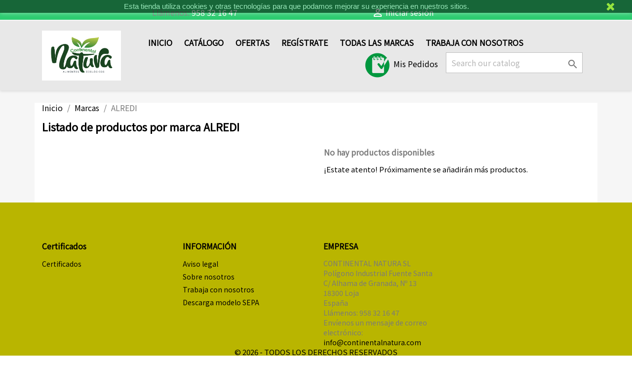

--- FILE ---
content_type: text/html; charset=utf-8
request_url: https://continentalnatura.com/68_alredi
body_size: 58936
content:
<!doctype html>
<html lang="es-ES">

  <head>
    
      
  <meta charset="utf-8">


  <meta http-equiv="x-ua-compatible" content="ie=edge">



  <title>ALREDI</title>
  
    
  
  <meta name="description" content="">
  <meta name="keywords" content="">
      
      
  
  
    <script type="application/ld+json">
  {
    "@context": "https://schema.org",
    "@type": "Organization",
    "name" : "CONTINENTAL NATURA SL",
    "url" : "https://continentalnatura.com/",
          "logo": {
        "@type": "ImageObject",
        "url":"https://continentalnatura.com/img/logo-1658865075.jpg"
      }
      }
</script>

<script type="application/ld+json">
  {
    "@context": "https://schema.org",
    "@type": "WebPage",
    "isPartOf": {
      "@type": "WebSite",
      "url":  "https://continentalnatura.com/",
      "name": "CONTINENTAL NATURA SL"
    },
    "name": "ALREDI",
    "url":  "https://continentalnatura.com/68_alredi"
  }
</script>


  <script type="application/ld+json">
    {
      "@context": "https://schema.org",
      "@type": "BreadcrumbList",
      "itemListElement": [
                  {
            "@type": "ListItem",
            "position": 1,
            "name": "Inicio",
            "item": "https://continentalnatura.com/"
          },                  {
            "@type": "ListItem",
            "position": 2,
            "name": "Marcas",
            "item": "https://continentalnatura.com/marcas"
          },                  {
            "@type": "ListItem",
            "position": 3,
            "name": "ALREDI",
            "item": "https://continentalnatura.com/68_alredi"
          }              ]
    }
  </script>
  
  
  
  <script type="application/ld+json">
  {
    "@context": "https://schema.org",
    "@type": "ItemList",
    "itemListElement": [
        ]
  }
</script>

  
  
    
  

  
    <meta property="og:title" content="ALREDI" />
    <meta property="og:description" content="" />
    <meta property="og:url" content="https://continentalnatura.com/68_alredi" />
    <meta property="og:site_name" content="CONTINENTAL NATURA SL" />
    <meta property="og:type" content="website" />    



  <meta name="viewport" content="width=device-width, initial-scale=1">



  <link rel="icon" type="image/vnd.microsoft.icon" href="https://continentalnatura.com/img/favicon.ico?1659350448">
  <link rel="shortcut icon" type="image/x-icon" href="https://continentalnatura.com/img/favicon.ico?1659350448">



    <link rel="stylesheet" href="https://continentalnatura.com/themes/classic/assets/cache/theme-4dc00a92.css" type="text/css" media="all">




  

  <script type="text/javascript">
        var prestashop = {"cart":{"products":[],"totals":{"total":{"type":"total","label":"Total","amount":0,"value":"0,00\u00a0\u20ac"},"total_including_tax":{"type":"total","label":"Total (impuestos incl.)","amount":0,"value":"0,00\u00a0\u20ac"},"total_excluding_tax":{"type":"total","label":"Total (impuestos excl.)","amount":0,"value":"0,00\u00a0\u20ac"}},"subtotals":{"products":{"type":"products","label":"Subtotal","amount":0,"value":"0,00\u00a0\u20ac"},"discounts":null,"shipping":{"type":"shipping","label":"Transporte","amount":0,"value":""},"tax":{"type":"tax","label":"Impuestos incluidos","amount":0,"value":"0,00\u00a0\u20ac"}},"products_count":0,"summary_string":"0 art\u00edculos","vouchers":{"allowed":1,"added":[]},"discounts":[],"minimalPurchase":0,"minimalPurchaseRequired":""},"currency":{"id":1,"name":"Euro","iso_code":"EUR","iso_code_num":"978","sign":"\u20ac"},"customer":{"lastname":null,"firstname":null,"email":null,"birthday":null,"newsletter":null,"newsletter_date_add":null,"optin":null,"website":null,"company":null,"siret":null,"ape":null,"is_logged":false,"gender":{"type":null,"name":null},"addresses":[]},"language":{"name":"Espa\u00f1ol (Spanish)","iso_code":"es","locale":"es-ES","language_code":"es","is_rtl":"0","date_format_lite":"d\/m\/Y","date_format_full":"d\/m\/Y H:i:s","id":1},"page":{"title":"","canonical":null,"meta":{"title":"ALREDI","description":"","keywords":"","robots":"index"},"page_name":"manufacturer","body_classes":{"lang-es":true,"lang-rtl":false,"country-ES":true,"currency-EUR":true,"layout-full-width":true,"page-manufacturer":true,"tax-display-disabled":true},"admin_notifications":[]},"shop":{"name":"CONTINENTAL NATURA SL","logo":"https:\/\/continentalnatura.com\/img\/logo-1658865075.jpg","stores_icon":"https:\/\/continentalnatura.com\/img\/logo_stores.png","favicon":"https:\/\/continentalnatura.com\/img\/favicon.ico"},"urls":{"base_url":"https:\/\/continentalnatura.com\/","current_url":"https:\/\/continentalnatura.com\/68_alredi","shop_domain_url":"https:\/\/continentalnatura.com","img_ps_url":"https:\/\/continentalnatura.com\/img\/","img_cat_url":"https:\/\/continentalnatura.com\/img\/c\/","img_lang_url":"https:\/\/continentalnatura.com\/img\/l\/","img_prod_url":"https:\/\/continentalnatura.com\/img\/p\/","img_manu_url":"https:\/\/continentalnatura.com\/img\/m\/","img_sup_url":"https:\/\/continentalnatura.com\/img\/su\/","img_ship_url":"https:\/\/continentalnatura.com\/img\/s\/","img_store_url":"https:\/\/continentalnatura.com\/img\/st\/","img_col_url":"https:\/\/continentalnatura.com\/img\/co\/","img_url":"https:\/\/continentalnatura.com\/themes\/classic\/assets\/img\/","css_url":"https:\/\/continentalnatura.com\/themes\/classic\/assets\/css\/","js_url":"https:\/\/continentalnatura.com\/themes\/classic\/assets\/js\/","pic_url":"https:\/\/continentalnatura.com\/upload\/","pages":{"address":"https:\/\/continentalnatura.com\/direccion","addresses":"https:\/\/continentalnatura.com\/direcciones","authentication":"https:\/\/continentalnatura.com\/iniciar-sesion","cart":"https:\/\/continentalnatura.com\/carrito","category":"https:\/\/continentalnatura.com\/index.php?controller=category","cms":"https:\/\/continentalnatura.com\/index.php?controller=cms","contact":"https:\/\/continentalnatura.com\/contactenos","discount":"https:\/\/continentalnatura.com\/descuento","guest_tracking":"https:\/\/continentalnatura.com\/seguimiento-pedido-invitado","history":"https:\/\/continentalnatura.com\/historial-compra","identity":"https:\/\/continentalnatura.com\/datos-personales","index":"https:\/\/continentalnatura.com\/","my_account":"https:\/\/continentalnatura.com\/mi-cuenta","order_confirmation":"https:\/\/continentalnatura.com\/confirmacion-pedido","order_detail":"https:\/\/continentalnatura.com\/index.php?controller=order-detail","order_follow":"https:\/\/continentalnatura.com\/seguimiento-pedido","order":"https:\/\/continentalnatura.com\/pedido","order_return":"https:\/\/continentalnatura.com\/index.php?controller=order-return","order_slip":"https:\/\/continentalnatura.com\/facturas-abono","pagenotfound":"https:\/\/continentalnatura.com\/pagina-no-encontrada","password":"https:\/\/continentalnatura.com\/recuperar-contrase\u00f1a","pdf_invoice":"https:\/\/continentalnatura.com\/index.php?controller=pdf-invoice","pdf_order_return":"https:\/\/continentalnatura.com\/index.php?controller=pdf-order-return","pdf_order_slip":"https:\/\/continentalnatura.com\/index.php?controller=pdf-order-slip","prices_drop":"https:\/\/continentalnatura.com\/productos-rebajados","product":"https:\/\/continentalnatura.com\/index.php?controller=product","search":"https:\/\/continentalnatura.com\/busqueda","sitemap":"https:\/\/continentalnatura.com\/mapa del sitio","stores":"https:\/\/continentalnatura.com\/tiendas","supplier":"https:\/\/continentalnatura.com\/proveedor","register":"https:\/\/continentalnatura.com\/iniciar-sesion?create_account=1","order_login":"https:\/\/continentalnatura.com\/pedido?login=1"},"alternative_langs":[],"theme_assets":"\/themes\/classic\/assets\/","actions":{"logout":"https:\/\/continentalnatura.com\/?mylogout="},"no_picture_image":{"bySize":{"small_default":{"url":"https:\/\/continentalnatura.com\/img\/p\/es-default-small_default.jpg","width":98,"height":98},"cart_default":{"url":"https:\/\/continentalnatura.com\/img\/p\/es-default-cart_default.jpg","width":125,"height":125},"home_default":{"url":"https:\/\/continentalnatura.com\/img\/p\/es-default-home_default.jpg","width":250,"height":250},"medium_default":{"url":"https:\/\/continentalnatura.com\/img\/p\/es-default-medium_default.jpg","width":452,"height":452},"large_default":{"url":"https:\/\/continentalnatura.com\/img\/p\/es-default-large_default.jpg","width":800,"height":800}},"small":{"url":"https:\/\/continentalnatura.com\/img\/p\/es-default-small_default.jpg","width":98,"height":98},"medium":{"url":"https:\/\/continentalnatura.com\/img\/p\/es-default-home_default.jpg","width":250,"height":250},"large":{"url":"https:\/\/continentalnatura.com\/img\/p\/es-default-large_default.jpg","width":800,"height":800},"legend":""}},"configuration":{"display_taxes_label":false,"display_prices_tax_incl":true,"is_catalog":true,"show_prices":false,"opt_in":{"partner":false},"quantity_discount":{"type":"price","label":"Precio unitario"},"voucher_enabled":1,"return_enabled":0},"field_required":[],"breadcrumb":{"links":[{"title":"Inicio","url":"https:\/\/continentalnatura.com\/"},{"title":"Marcas","url":"https:\/\/continentalnatura.com\/marcas"},{"title":"ALREDI","url":"https:\/\/continentalnatura.com\/68_alredi"}],"count":3},"link":{"protocol_link":"https:\/\/","protocol_content":"https:\/\/"},"time":1769024085,"static_token":"4df6cf8d9c585cb91e4b7884f09b0e1d","token":"46e358df63f5ae1024617c4f65b34c7e","debug":false};
      </script>



   <!--<script src="//ajax.googleapis.com/ajax/libs/jquery/1.6/jquery.min.js"></script>-->




    
  </head>

  <body id="manufacturer" class="lang-es country-es currency-eur layout-full-width page-manufacturer tax-display-disabled">

    
      
    

    <main>
      
              

      <header id="header">
        
          
  <div class="header-banner">
    
  </div>



  <nav class="header-nav">
    <div class="container">
      <div class="row">
        <div class="hidden-sm-down">
          <div class="col-md-5 col-xs-12">
            <div id="_desktop_contact_link">
  <div id="contact-link">
                Llámenos: <span>958 32 16 47</span>
      </div>
</div>
<div class="col-md-6 links">
  <div class="row">
    </div>
</div>

          </div>
          <div class="col-md-7 right-nav">
              <div id="_desktop_user_info">
  <div class="user-info">
          <a
        href="https://continentalnatura.com/mi-cuenta"
        title="Acceda a su cuenta de cliente"
        rel="nofollow"
      >
        <i class="material-icons">&#xE7FF;</i>
        <span class="hidden-sm-down">Iniciar sesión</span>
      </a>
      </div>
</div>
<div class="col-md-6 links">
  <div class="row">
    </div>
</div>

          </div>
        </div>
        <div class="hidden-md-up text-sm-center mobile">
          <div class="float-xs-left" id="menu-icon">
            <i class="material-icons d-inline">&#xE5D2;</i>
          </div>
          <div class="float-xs-right" id="_mobile_cart"></div>
          <div class="float-xs-right" id="_mobile_user_info"></div>
          <div class="top-logo" id="_mobile_logo"></div>
          <div class="clearfix"></div>
        </div>
      </div>
    </div>
  </nav>



  <div class="header-top">
    <div class="container">
       <div class="row">
        <div class="col-md-2 hidden-sm-down" id="_desktop_logo">
                                    
  <a href="https://continentalnatura.com/">
    <img
      class="logo img-fluid"
      src="https://continentalnatura.com/img/logo-1658865075.jpg"
      alt="CONTINENTAL NATURA SL"
      width="2485"
      height="1567">
  </a>

                              </div>
        <div class="header-top-right col-md-10 col-sm-12 position-static">
          

<div class="menu js-top-menu position-static hidden-sm-down" id="_desktop_top_menu">
    
          <ul class="top-menu" id="top-menu" data-depth="0">
                    <li class="link" id="lnk-inicio">
                          <a
                class="dropdown-item"
                href="http://continentalnatura.com/index.php" data-depth="0"
                              >
                                INICIO
              </a>
                          </li>
                    <li class="link" id="lnk-catalogo">
                          <a
                class="dropdown-item"
                href="http://continentalnatura.com/index.php?id_category=21&amp;controller=category&amp;id_lang=1" data-depth="0"
                              >
                                CATÁLOGO
              </a>
                          </li>
                    <li class="link" id="lnk-ofertas">
                          <a
                class="dropdown-item"
                href="http://continentalnatura.com/index.php?controller=prices-drop" data-depth="0"
                              >
                                OFERTAS
              </a>
                          </li>
                    <li class="link" id="lnk-registrate">
                          <a
                class="dropdown-item"
                href="http://continentalnatura.com/index.php?controller=authentication&amp;create_account=1" data-depth="0"
                              >
                                REGÍSTRATE
              </a>
                          </li>
                    <li class="manufacturers" id="manufacturers">
                          <a
                class="dropdown-item"
                href="https://continentalnatura.com/marcas" data-depth="0"
                              >
                                                                      <span class="float-xs-right hidden-md-up">
                    <span data-target="#top_sub_menu_24836" data-toggle="collapse" class="navbar-toggler collapse-icons">
                      <i class="material-icons add">&#xE313;</i>
                      <i class="material-icons remove">&#xE316;</i>
                    </span>
                  </span>
                                Todas las marcas
              </a>
                            <div  class="popover sub-menu js-sub-menu collapse" id="top_sub_menu_24836">
                
          <ul class="top-menu"  data-depth="1">
                    <li class="manufacturer" id="manufacturer-39">
                          <a
                class="dropdown-item dropdown-submenu"
                href="https://continentalnatura.com/39_abedulce" data-depth="1"
                              >
                                ABEDULCE
              </a>
                          </li>
                    <li class="manufacturer" id="manufacturer-54">
                          <a
                class="dropdown-item dropdown-submenu"
                href="https://continentalnatura.com/54_agrucaper" data-depth="1"
                              >
                                AGRUCAPER
              </a>
                          </li>
                    <li class="manufacturer current " id="manufacturer-68">
                          <a
                class="dropdown-item dropdown-submenu"
                href="https://continentalnatura.com/68_alredi" data-depth="1"
                              >
                                ALREDI
              </a>
                          </li>
                    <li class="manufacturer" id="manufacturer-1">
                          <a
                class="dropdown-item dropdown-submenu"
                href="https://continentalnatura.com/1_altava" data-depth="1"
                              >
                                ALTAVA
              </a>
                          </li>
                    <li class="manufacturer" id="manufacturer-30">
                          <a
                class="dropdown-item dropdown-submenu"
                href="https://continentalnatura.com/30_alternativa" data-depth="1"
                              >
                                ALTERNATIVA
              </a>
                          </li>
                    <li class="manufacturer" id="manufacturer-70">
                          <a
                class="dropdown-item dropdown-submenu"
                href="https://continentalnatura.com/70_amaizin" data-depth="1"
                              >
                                AMAIZIN
              </a>
                          </li>
                    <li class="manufacturer" id="manufacturer-103">
                          <a
                class="dropdown-item dropdown-submenu"
                href="https://continentalnatura.com/103_anaconda" data-depth="1"
                              >
                                ANACONDA
              </a>
                          </li>
                    <li class="manufacturer" id="manufacturer-66">
                          <a
                class="dropdown-item dropdown-submenu"
                href="https://continentalnatura.com/66_andunatura" data-depth="1"
                              >
                                ANDUNATURA
              </a>
                          </li>
                    <li class="manufacturer" id="manufacturer-90">
                          <a
                class="dropdown-item dropdown-submenu"
                href="https://continentalnatura.com/90_aneto" data-depth="1"
                              >
                                ANETO
              </a>
                          </li>
                    <li class="manufacturer" id="manufacturer-63">
                          <a
                class="dropdown-item dropdown-submenu"
                href="https://continentalnatura.com/63_antonio-martins" data-depth="1"
                              >
                                ANTONIO MARTINS
              </a>
                          </li>
                    <li class="manufacturer" id="manufacturer-91">
                          <a
                class="dropdown-item dropdown-submenu"
                href="https://continentalnatura.com/91_artemis" data-depth="1"
                              >
                                ARTEMIS
              </a>
                          </li>
                    <li class="manufacturer" id="manufacturer-65">
                          <a
                class="dropdown-item dropdown-submenu"
                href="https://continentalnatura.com/65_barnhouse" data-depth="1"
                              >
                                BARNHOUSE
              </a>
                          </li>
                    <li class="manufacturer" id="manufacturer-79">
                          <a
                class="dropdown-item dropdown-submenu"
                href="https://continentalnatura.com/79_berringa" data-depth="1"
                              >
                                BERRINGA
              </a>
                          </li>
                    <li class="manufacturer" id="manufacturer-104">
                          <a
                class="dropdown-item dropdown-submenu"
                href="https://continentalnatura.com/104_bio-miel" data-depth="1"
                              >
                                BIO MIEL
              </a>
                          </li>
                    <li class="manufacturer" id="manufacturer-86">
                          <a
                class="dropdown-item dropdown-submenu"
                href="https://continentalnatura.com/86_bio-organica-italia" data-depth="1"
                              >
                                BIO ORGANICA ITALIA
              </a>
                          </li>
                    <li class="manufacturer" id="manufacturer-17">
                          <a
                class="dropdown-item dropdown-submenu"
                href="https://continentalnatura.com/17_biocoop" data-depth="1"
                              >
                                BIOCOOP
              </a>
                          </li>
                    <li class="manufacturer" id="manufacturer-26">
                          <a
                class="dropdown-item dropdown-submenu"
                href="https://continentalnatura.com/26_biodeta" data-depth="1"
                              >
                                BIODETA
              </a>
                          </li>
                    <li class="manufacturer" id="manufacturer-10">
                          <a
                class="dropdown-item dropdown-submenu"
                href="https://continentalnatura.com/10_bionsan" data-depth="1"
                              >
                                BIONSAN
              </a>
                          </li>
                    <li class="manufacturer" id="manufacturer-41">
                          <a
                class="dropdown-item dropdown-submenu"
                href="https://continentalnatura.com/41_bioreal" data-depth="1"
                              >
                                BIOREAL
              </a>
                          </li>
                    <li class="manufacturer" id="manufacturer-47">
                          <a
                class="dropdown-item dropdown-submenu"
                href="https://continentalnatura.com/47_bioserum-laboratorios" data-depth="1"
                              >
                                BIOSERUM LABORATORIOS
              </a>
                          </li>
                    <li class="manufacturer" id="manufacturer-42">
                          <a
                class="dropdown-item dropdown-submenu"
                href="https://continentalnatura.com/42_bioster" data-depth="1"
                              >
                                BIOSTER
              </a>
                          </li>
                    <li class="manufacturer" id="manufacturer-57">
                          <a
                class="dropdown-item dropdown-submenu"
                href="https://continentalnatura.com/57_bioterra" data-depth="1"
                              >
                                BIOTERRA
              </a>
                          </li>
                    <li class="manufacturer" id="manufacturer-95">
                          <a
                class="dropdown-item dropdown-submenu"
                href="https://continentalnatura.com/95_biovitagral" data-depth="1"
                              >
                                BIOVITAGRAL
              </a>
                          </li>
                    <li class="manufacturer" id="manufacturer-85">
                          <a
                class="dropdown-item dropdown-submenu"
                href="https://continentalnatura.com/85_cany-tree" data-depth="1"
                              >
                                CANY TREE
              </a>
                          </li>
                    <li class="manufacturer" id="manufacturer-33">
                          <a
                class="dropdown-item dropdown-submenu"
                href="https://continentalnatura.com/33_carlota-organic" data-depth="1"
                              >
                                CARLOTA ORGANIC
              </a>
                          </li>
                    <li class="manufacturer" id="manufacturer-23">
                          <a
                class="dropdown-item dropdown-submenu"
                href="https://continentalnatura.com/23_cerveza-plankstetten" data-depth="1"
                              >
                                CERVEZA PLANKSTETTEN
              </a>
                          </li>
                    <li class="manufacturer" id="manufacturer-22">
                          <a
                class="dropdown-item dropdown-submenu"
                href="https://continentalnatura.com/22_cerveza-riedenburger" data-depth="1"
                              >
                                CERVEZA RIEDENBURGER
              </a>
                          </li>
                    <li class="manufacturer" id="manufacturer-97">
                          <a
                class="dropdown-item dropdown-submenu"
                href="https://continentalnatura.com/97_continental-natura" data-depth="1"
                              >
                                CONTINENTAL NATURA
              </a>
                          </li>
                    <li class="manufacturer" id="manufacturer-59">
                          <a
                class="dropdown-item dropdown-submenu"
                href="https://continentalnatura.com/59_cooperativa-virgen-de-la-esperanza-nature-sl" data-depth="1"
                              >
                                COOPERATIVA VIRGEN DE LA ESPERANZA NATURE SL
              </a>
                          </li>
                    <li class="manufacturer" id="manufacturer-61">
                          <a
                class="dropdown-item dropdown-submenu"
                href="https://continentalnatura.com/61_danival-bio" data-depth="1"
                              >
                                DANIVAL BIO
              </a>
                          </li>
                    <li class="manufacturer" id="manufacturer-2">
                          <a
                class="dropdown-item dropdown-submenu"
                href="https://continentalnatura.com/2_delizum" data-depth="1"
                              >
                                DELIZUM
              </a>
                          </li>
                    <li class="manufacturer" id="manufacturer-29">
                          <a
                class="dropdown-item dropdown-submenu"
                href="https://continentalnatura.com/29_dream-foods" data-depth="1"
                              >
                                DREAM FOODS
              </a>
                          </li>
                    <li class="manufacturer" id="manufacturer-3">
                          <a
                class="dropdown-item dropdown-submenu"
                href="https://continentalnatura.com/3_eco-basics" data-depth="1"
                              >
                                ECO BASICS
              </a>
                          </li>
                    <li class="manufacturer" id="manufacturer-71">
                          <a
                class="dropdown-item dropdown-submenu"
                href="https://continentalnatura.com/71_ecoandes" data-depth="1"
                              >
                                ECOANDES
              </a>
                          </li>
                    <li class="manufacturer" id="manufacturer-50">
                          <a
                class="dropdown-item dropdown-submenu"
                href="https://continentalnatura.com/50_ecodoo" data-depth="1"
                              >
                                ECODOO
              </a>
                          </li>
                    <li class="manufacturer" id="manufacturer-48">
                          <a
                class="dropdown-item dropdown-submenu"
                href="https://continentalnatura.com/48_ecolife" data-depth="1"
                              >
                                ECOLIFE
              </a>
                          </li>
                    <li class="manufacturer" id="manufacturer-89">
                          <a
                class="dropdown-item dropdown-submenu"
                href="https://continentalnatura.com/89_ecomil" data-depth="1"
                              >
                                ECOMIL
              </a>
                          </li>
                    <li class="manufacturer" id="manufacturer-46">
                          <a
                class="dropdown-item dropdown-submenu"
                href="https://continentalnatura.com/46_ecotech" data-depth="1"
                              >
                                ECOTECH
              </a>
                          </li>
                    <li class="manufacturer" id="manufacturer-45">
                          <a
                class="dropdown-item dropdown-submenu"
                href="https://continentalnatura.com/45_ecover" data-depth="1"
                              >
                                ECOVER
              </a>
                          </li>
                    <li class="manufacturer" id="manufacturer-5">
                          <a
                class="dropdown-item dropdown-submenu"
                href="https://continentalnatura.com/5_el-antiguo-almacen" data-depth="1"
                              >
                                EL ANTIGUO ALMACEN
              </a>
                          </li>
                    <li class="manufacturer" id="manufacturer-34">
                          <a
                class="dropdown-item dropdown-submenu"
                href="https://continentalnatura.com/34_emperatriz" data-depth="1"
                              >
                                EMPERATRIZ
              </a>
                          </li>
                    <li class="manufacturer" id="manufacturer-76">
                          <a
                class="dropdown-item dropdown-submenu"
                href="https://continentalnatura.com/76_enso" data-depth="1"
                              >
                                ENSO
              </a>
                          </li>
                    <li class="manufacturer" id="manufacturer-28">
                          <a
                class="dropdown-item dropdown-submenu"
                href="https://continentalnatura.com/28_equimercado" data-depth="1"
                              >
                                EQUIMERCADO
              </a>
                          </li>
                    <li class="manufacturer" id="manufacturer-51">
                          <a
                class="dropdown-item dropdown-submenu"
                href="https://continentalnatura.com/51_ethiquable" data-depth="1"
                              >
                                ETHIQUABLE
              </a>
                          </li>
                    <li class="manufacturer" id="manufacturer-93">
                          <a
                class="dropdown-item dropdown-submenu"
                href="https://continentalnatura.com/93_germinal-bio" data-depth="1"
                              >
                                GERMINAL BIO
              </a>
                          </li>
                    <li class="manufacturer" id="manufacturer-58">
                          <a
                class="dropdown-item dropdown-submenu"
                href="https://continentalnatura.com/58_ghf" data-depth="1"
                              >
                                GHF
              </a>
                          </li>
                    <li class="manufacturer" id="manufacturer-108">
                          <a
                class="dropdown-item dropdown-submenu"
                href="https://continentalnatura.com/108_grano-vita" data-depth="1"
                              >
                                GRANO VITA
              </a>
                          </li>
                    <li class="manufacturer" id="manufacturer-102">
                          <a
                class="dropdown-item dropdown-submenu"
                href="https://continentalnatura.com/102_herbes-del-moli" data-depth="1"
                              >
                                HERBES DEL MOLI
              </a>
                          </li>
                    <li class="manufacturer" id="manufacturer-87">
                          <a
                class="dropdown-item dropdown-submenu"
                href="https://continentalnatura.com/87_hipp" data-depth="1"
                              >
                                HIPP
              </a>
                          </li>
                    <li class="manufacturer" id="manufacturer-82">
                          <a
                class="dropdown-item dropdown-submenu"
                href="https://continentalnatura.com/82_hollinger" data-depth="1"
                              >
                                HOLLINGER
              </a>
                          </li>
                    <li class="manufacturer" id="manufacturer-8">
                          <a
                class="dropdown-item dropdown-submenu"
                href="https://continentalnatura.com/8_ideas" data-depth="1"
                              >
                                IDEAS
              </a>
                          </li>
                    <li class="manufacturer" id="manufacturer-43">
                          <a
                class="dropdown-item dropdown-submenu"
                href="https://continentalnatura.com/43_iris" data-depth="1"
                              >
                                IRIS
              </a>
                          </li>
                    <li class="manufacturer" id="manufacturer-60">
                          <a
                class="dropdown-item dropdown-submenu"
                href="https://continentalnatura.com/60_ketterer-pan-aleman" data-depth="1"
                              >
                                KETTERER PAN ALEMAN
              </a>
                          </li>
                    <li class="manufacturer" id="manufacturer-9">
                          <a
                class="dropdown-item dropdown-submenu"
                href="https://continentalnatura.com/9_king-garlic" data-depth="1"
                              >
                                KING GARLIC
              </a>
                          </li>
                    <li class="manufacturer" id="manufacturer-67">
                          <a
                class="dropdown-item dropdown-submenu"
                href="https://continentalnatura.com/67_komvida" data-depth="1"
                              >
                                KOMVIDA
              </a>
                          </li>
                    <li class="manufacturer" id="manufacturer-92">
                          <a
                class="dropdown-item dropdown-submenu"
                href="https://continentalnatura.com/92_la-bio-idea" data-depth="1"
                              >
                                LA BIO IDEA
              </a>
                          </li>
                    <li class="manufacturer" id="manufacturer-37">
                          <a
                class="dropdown-item dropdown-submenu"
                href="https://continentalnatura.com/37_la-finestra" data-depth="1"
                              >
                                LA FINESTRA
              </a>
                          </li>
                    <li class="manufacturer" id="manufacturer-55">
                          <a
                class="dropdown-item dropdown-submenu"
                href="https://continentalnatura.com/55_la-saponeria-artigiana" data-depth="1"
                              >
                                LA SAPONERIA ARTIGIANA
              </a>
                          </li>
                    <li class="manufacturer" id="manufacturer-83">
                          <a
                class="dropdown-item dropdown-submenu"
                href="https://continentalnatura.com/83_le-pain-des-fleur" data-depth="1"
                              >
                                LE PAIN DES FLEUR
              </a>
                          </li>
                    <li class="manufacturer" id="manufacturer-18">
                          <a
                class="dropdown-item dropdown-submenu"
                href="https://continentalnatura.com/18_lima" data-depth="1"
                              >
                                LIMA
              </a>
                          </li>
                    <li class="manufacturer" id="manufacturer-64">
                          <a
                class="dropdown-item dropdown-submenu"
                href="https://continentalnatura.com/64_ma-vie-sans" data-depth="1"
                              >
                                MA VIE SANS
              </a>
                          </li>
                    <li class="manufacturer" id="manufacturer-74">
                          <a
                class="dropdown-item dropdown-submenu"
                href="https://continentalnatura.com/74_machandel" data-depth="1"
                              >
                                MACHANDEL
              </a>
                          </li>
                    <li class="manufacturer" id="manufacturer-12">
                          <a
                class="dropdown-item dropdown-submenu"
                href="https://continentalnatura.com/12_michel-merlet" data-depth="1"
                              >
                                MICHEL MERLET
              </a>
                          </li>
                    <li class="manufacturer" id="manufacturer-62">
                          <a
                class="dropdown-item dropdown-submenu"
                href="https://continentalnatura.com/62_monki" data-depth="1"
                              >
                                MONKI
              </a>
                          </li>
                    <li class="manufacturer" id="manufacturer-49">
                          <a
                class="dropdown-item dropdown-submenu"
                href="https://continentalnatura.com/49_muscarobe" data-depth="1"
                              >
                                MUSCAROBE
              </a>
                          </li>
                    <li class="manufacturer" id="manufacturer-84">
                          <a
                class="dropdown-item dropdown-submenu"
                href="https://continentalnatura.com/84_natnove" data-depth="1"
                              >
                                NAT&amp;NOVE
              </a>
                          </li>
                    <li class="manufacturer" id="manufacturer-100">
                          <a
                class="dropdown-item dropdown-submenu"
                href="https://continentalnatura.com/100_natruly" data-depth="1"
                              >
                                NATRULY
              </a>
                          </li>
                    <li class="manufacturer" id="manufacturer-107">
                          <a
                class="dropdown-item dropdown-submenu"
                href="https://continentalnatura.com/107_natur-compagne" data-depth="1"
                              >
                                NATUR COMPAGNE
              </a>
                          </li>
                    <li class="manufacturer" id="manufacturer-77">
                          <a
                class="dropdown-item dropdown-submenu"
                href="https://continentalnatura.com/77_ntra-sra-del-carmen" data-depth="1"
                              >
                                NTRA. SRA .DEL CARMEN
              </a>
                          </li>
                    <li class="manufacturer" id="manufacturer-21">
                          <a
                class="dropdown-item dropdown-submenu"
                href="https://continentalnatura.com/21_oatly-the-origina" data-depth="1"
                              >
                                OATLY THE ORIGINA
              </a>
                          </li>
                    <li class="manufacturer" id="manufacturer-105">
                          <a
                class="dropdown-item dropdown-submenu"
                href="https://continentalnatura.com/105_pasta-sana" data-depth="1"
                              >
                                PASTA SANA
              </a>
                          </li>
                    <li class="manufacturer" id="manufacturer-6">
                          <a
                class="dropdown-item dropdown-submenu"
                href="https://continentalnatura.com/6_phyto-actif" data-depth="1"
                              >
                                PHYTO-ACTIF
              </a>
                          </li>
                    <li class="manufacturer" id="manufacturer-69">
                          <a
                class="dropdown-item dropdown-submenu"
                href="https://continentalnatura.com/69_primavena" data-depth="1"
                              >
                                PRIMAVENA
              </a>
                          </li>
                    <li class="manufacturer" id="manufacturer-25">
                          <a
                class="dropdown-item dropdown-submenu"
                href="https://continentalnatura.com/25_primeal" data-depth="1"
                              >
                                PRIMEAL
              </a>
                          </li>
                    <li class="manufacturer" id="manufacturer-40">
                          <a
                class="dropdown-item dropdown-submenu"
                href="https://continentalnatura.com/40_quinoa-real" data-depth="1"
                              >
                                QUINOA REAL
              </a>
                          </li>
                    <li class="manufacturer" id="manufacturer-27">
                          <a
                class="dropdown-item dropdown-submenu"
                href="https://continentalnatura.com/27_rapunzel" data-depth="1"
                              >
                                RAPUNZEL
              </a>
                          </li>
                    <li class="manufacturer" id="manufacturer-81">
                          <a
                class="dropdown-item dropdown-submenu"
                href="https://continentalnatura.com/81_real-health" data-depth="1"
                              >
                                REAL HEALTH
              </a>
                          </li>
                    <li class="manufacturer" id="manufacturer-36">
                          <a
                class="dropdown-item dropdown-submenu"
                href="https://continentalnatura.com/36_sal-de-guerande" data-depth="1"
                              >
                                SAL DE GUÉRANDE
              </a>
                          </li>
                    <li class="manufacturer" id="manufacturer-106">
                          <a
                class="dropdown-item dropdown-submenu"
                href="https://continentalnatura.com/106_santa-gadea" data-depth="1"
                              >
                                SANTA GADEA
              </a>
                          </li>
                    <li class="manufacturer" id="manufacturer-78">
                          <a
                class="dropdown-item dropdown-submenu"
                href="https://continentalnatura.com/78_schlagfix" data-depth="1"
                              >
                                SCHLAGFIX
              </a>
                          </li>
                    <li class="manufacturer" id="manufacturer-75">
                          <a
                class="dropdown-item dropdown-submenu"
                href="https://continentalnatura.com/75_schnitzer" data-depth="1"
                              >
                                SCHNITZER
              </a>
                          </li>
                    <li class="manufacturer" id="manufacturer-72">
                          <a
                class="dropdown-item dropdown-submenu"
                href="https://continentalnatura.com/72_shard" data-depth="1"
                              >
                                SHÄRD
              </a>
                          </li>
                    <li class="manufacturer" id="manufacturer-56">
                          <a
                class="dropdown-item dropdown-submenu"
                href="https://continentalnatura.com/56_slendier" data-depth="1"
                              >
                                SLENDIER
              </a>
                          </li>
                    <li class="manufacturer" id="manufacturer-24">
                          <a
                class="dropdown-item dropdown-submenu"
                href="https://continentalnatura.com/24_sol-natural" data-depth="1"
                              >
                                Sol Natural
              </a>
                          </li>
                    <li class="manufacturer" id="manufacturer-19">
                          <a
                class="dropdown-item dropdown-submenu"
                href="https://continentalnatura.com/19_soy-drink-alinor" data-depth="1"
                              >
                                SOY DRINK ALINOR
              </a>
                          </li>
                    <li class="manufacturer" id="manufacturer-96">
                          <a
                class="dropdown-item dropdown-submenu"
                href="https://continentalnatura.com/96_tender" data-depth="1"
                              >
                                TENDER
              </a>
                          </li>
                    <li class="manufacturer" id="manufacturer-31">
                          <a
                class="dropdown-item dropdown-submenu"
                href="https://continentalnatura.com/31_vegetalia" data-depth="1"
                              >
                                VEGETALIA
              </a>
                          </li>
                    <li class="manufacturer" id="manufacturer-15">
                          <a
                class="dropdown-item dropdown-submenu"
                href="https://continentalnatura.com/15_vitalbide" data-depth="1"
                              >
                                VITALBIDE
              </a>
                          </li>
                    <li class="manufacturer" id="manufacturer-20">
                          <a
                class="dropdown-item dropdown-submenu"
                href="https://continentalnatura.com/20_vitariz" data-depth="1"
                              >
                                VITARIZ
              </a>
                          </li>
                    <li class="manufacturer" id="manufacturer-99">
                          <a
                class="dropdown-item dropdown-submenu"
                href="https://continentalnatura.com/99_vitasi" data-depth="1"
                              >
                                VITASI
              </a>
                          </li>
                    <li class="manufacturer" id="manufacturer-35">
                          <a
                class="dropdown-item dropdown-submenu"
                href="https://continentalnatura.com/35_vivibio" data-depth="1"
                              >
                                VIVIBIO
              </a>
                          </li>
                    <li class="manufacturer" id="manufacturer-73">
                          <a
                class="dropdown-item dropdown-submenu"
                href="https://continentalnatura.com/73_voelkel" data-depth="1"
                              >
                                VOELKEL
              </a>
                          </li>
                    <li class="manufacturer" id="manufacturer-44">
                          <a
                class="dropdown-item dropdown-submenu"
                href="https://continentalnatura.com/44_yogi-tea-organic" data-depth="1"
                              >
                                YOGI TEA ORGANIC
              </a>
                          </li>
              </ul>
    
              </div>
                          </li>
                    <li class="cms-page" id="cms-page-10">
                          <a
                class="dropdown-item"
                href="https://continentalnatura.com/content/10-trabaja-con-nosotros" data-depth="0"
                              >
                                Trabaja con nosotros
              </a>
                          </li>
              </ul>
    
    <div class="clearfix"></div>
</div>
<div id="search_widget" class="col-lg-4 col-md-5 col-sm-12 search-widget" data-search-controller-url="https://continentalnatura.com/busqueda">
    <div class="wrap_search_widget">
        <form method="get" action="https://continentalnatura.com/busqueda" id="searchbox">
            <input type="hidden" name="controller" value="search" />
            <input type="text" id="input_search" name="search_query" placeholder="Search our catalog" class="ui-autocomplete-input" autocomplete="off" />
            <button type="submit">
                <i class="material-icons search"></i>
                <span class="hidden-xl-down">Search</span>
            </button>
        </form>
        <div id="search_popup"></div>
    </div>
</div>
    


                                        <table style="float:right;"> <tbody> <tr> <td><img src="https://continentalnatura.com/img/cms/Pedidos_verde.png" width="50" height="50" alt="Pedidos_verde.png" /><a href="https://continentalnatura.com/historial-compra">  Mis Pedidos</a></td> </tr> </tbody> </table> <div></div>
                        
        </div>
      </div>
      <div id="mobile_top_menu_wrapper" class="row hidden-md-up" style="display:none;">
        <div class="js-top-menu mobile" id="_mobile_top_menu"></div>
        <div class="js-top-menu-bottom">
          <div id="_mobile_currency_selector"></div>
          <div id="_mobile_language_selector"></div>
          <div id="_mobile_contact_link"></div>
        </div>
      </div>
    </div>
  </div>
  <div class="col-md-6 links">
  <div class="row">
    </div>
</div>


        
      </header>

      <section id="wrapper">
        
          
<aside id="notifications">
  <div class="container">
    
    
    
      </div>
</aside>
        

        
        <div class="container">
          
            <nav data-depth="3" class="breadcrumb hidden-sm-down">
  <ol>
    
              
          <li>
                          <a href="https://continentalnatura.com/"><span>Inicio</span></a>
                      </li>
        
              
          <li>
                          <a href="https://continentalnatura.com/marcas"><span>Marcas</span></a>
                      </li>
        
              
          <li>
                          <span>ALREDI</span>
                      </li>
        
          
  </ol>
</nav>
          

          

          
  <div id="content-wrapper" class="js-content-wrapper">
    
    
  <section id="main">

    
  <h1>Listado de productos por marca ALREDI</h1>
  <div id="manufacturer-short_description"></div>
  <div id="manufacturer-description"></div>


    
          
    
    <div class="col-md-6 links">
  <div class="row">
    </div>
</div>


    <section id="products">
              <div id="js-product-list-top"></div>

        <div id="js-product-list">
          
          <section id="content" class="page-content page-not-found">
  
    
                          <h4>No hay productos disponibles</h4>
            <p>¡Estate atento! Próximamente se añadirán más productos.</p>
          
          

    
      
    

    
      
    
  
</section>
        </div>

        <div id="js-product-list-bottom"></div>
          </section>

    

  </section>

    
  </div>


          
        </div>
        
      </section>

      <footer id="footer" class="js-footer">
        
          <div class="container">
  <div class="row">
    
      
    
  </div>
</div>
<div class="footer-container">
  <div class="container">
    <div class="row">
      
        <div class="col-md-6 links">
  <div class="row">
      <div class="col-md-6 wrapper">
      <p class="h3 hidden-sm-down">Certificados</p>
      <div class="title clearfix hidden-md-up" data-target="#footer_sub_menu_4" data-toggle="collapse">
        <span class="h3">Certificados</span>
        <span class="float-xs-right">
          <span class="navbar-toggler collapse-icons">
            <i class="material-icons add">&#xE313;</i>
            <i class="material-icons remove">&#xE316;</i>
          </span>
        </span>
      </div>
      <ul id="footer_sub_menu_4" class="collapse">
                  <li>
            <a
                id="link-cms-page-12-4"
                class="cms-page-link"
                href="https://continentalnatura.com/content/12-certificados"
                title=""
                            >
              Certificados
            </a>
          </li>
              </ul>
    </div>
      <div class="col-md-6 wrapper">
      <p class="h3 hidden-sm-down">INFORMACIÓN</p>
      <div class="title clearfix hidden-md-up" data-target="#footer_sub_menu_2" data-toggle="collapse">
        <span class="h3">INFORMACIÓN</span>
        <span class="float-xs-right">
          <span class="navbar-toggler collapse-icons">
            <i class="material-icons add">&#xE313;</i>
            <i class="material-icons remove">&#xE316;</i>
          </span>
        </span>
      </div>
      <ul id="footer_sub_menu_2" class="collapse">
                  <li>
            <a
                id="link-cms-page-2-2"
                class="cms-page-link"
                href="https://continentalnatura.com/content/2-aviso-legal"
                title="Aviso legal"
                            >
              Aviso legal
            </a>
          </li>
                  <li>
            <a
                id="link-cms-page-4-2"
                class="cms-page-link"
                href="https://continentalnatura.com/content/4-sobre-nosotros"
                title="Averigüe más sobre nosotros"
                            >
              Sobre nosotros
            </a>
          </li>
                  <li>
            <a
                id="link-cms-page-10-2"
                class="cms-page-link"
                href="https://continentalnatura.com/content/10-trabaja-con-nosotros"
                title="Trabaja con nosotros"
                            >
              Trabaja con nosotros
            </a>
          </li>
                  <li>
            <a
                id="link-cms-page-11-2"
                class="cms-page-link"
                href="https://continentalnatura.com/content/11-descarga-modelo-sepa"
                title="Descarga modelo SEPA"
                            >
              Descarga modelo SEPA
            </a>
          </li>
              </ul>
    </div>
    </div>
</div>

<div class="block-contact col-md-3 links wrapper">
  <div class="title clearfix hidden-md-up" data-target="#contact-infos" data-toggle="collapse">
    <span class="h3">EMPRESA</span>
    <span class="float-xs-right">
      <span class="navbar-toggler collapse-icons">
        <i class="material-icons add">keyboard_arrow_down</i>
        <i class="material-icons remove">keyboard_arrow_up</i>
      </span>
    </span>
  </div>

  <p class="h4 text-uppercase block-contact-title hidden-sm-down">EMPRESA</p>
  <div id="contact-infos" class="collapse">
    CONTINENTAL NATURA SL<br />Polígono Industrial Fuente Santa<br />C/ Alhama de Granada, Nº 13<br />18300 Loja<br />España
          <br>
            Llámenos: <span>958 32 16 47</span>
                  <br>
        Envíenos un mensaje de correo electrónico:
        <script type="text/javascript">document.write(unescape('%3c%61%20%68%72%65%66%3d%22%6d%61%69%6c%74%6f%3a%69%6e%66%6f%40%63%6f%6e%74%69%6e%65%6e%74%61%6c%6e%61%74%75%72%61%2e%63%6f%6d%22%20%3e%69%6e%66%6f%40%63%6f%6e%74%69%6e%65%6e%74%61%6c%6e%61%74%75%72%61%2e%63%6f%6d%3c%2f%61%3e'))</script>
      </div>
</div>
<script>
    
    function setcook() {
        var nazwa = 'cookie_ue';
        var wartosc = '1';
        var expire = new Date();
        expire.setMonth(expire.getMonth() + 12);
        document.cookie = nazwa + "=" + escape(wartosc) + ";path=/;" + ((expire == null) ? "" : ("; expires=" + expire.toGMTString()))
    }

    
        

    
        
        function closeUeNotify() {
                        $('#cookieNotice').animate(
                    {top: '-200px'},
                    2500, function () {
                        $('#cookieNotice').hide();
                    });
            setcook();
                    }
    
        
    
</script>
<style>
    
    .closeFontAwesome:before {
        content: "\f00d";
        font-family: "FontAwesome";
        display: inline-block;
        font-size: 23px;
        line-height: 23px;
        color: #FFFF0D;
        padding-right: 15px;
        cursor: pointer;
    }

    .closeButtonNormal {
         display: block; 
        text-align: center;
        padding: 2px 5px;
        border-radius: 2px;
        color: #FFFF0D;
        background: #350DFF;
        cursor: pointer;
    }

    #cookieNotice p {
        margin: 0px;
        padding: 0px;
    }


    #cookieNoticeContent {
        
                
    }

    
</style>
    <link href="//maxcdn.bootstrapcdn.com/font-awesome/4.6.3/css/font-awesome.min.css" rel="stylesheet" type="text/css"/>
<div id="cookieNotice" style=" width: 100%; position: fixed;  top:0px; box-shadow: 0 0 10px 0 #FFFFFF; background: #000000; z-index: 9999; font-size: 14px; line-height: 1.3em; font-family: arial; left: 0px; text-align:center; color:#FFF; opacity: 0.5 ">
    <div id="cookieNoticeContent" style="position:relative; margin:auto; width:100%; display:block;">
        <table style="width:100%;">
            <tr>
                        <td style="text-align:center;">
                <p><span style="color:#ffffff;">Esta tienda utiliza cookies y otras tecnologías para que podamos mejorar su experiencia en nuestros sitios.</span></p>
            </td>
                            <td style="width:80px; vertical-align:middle; padding-right:20px; text-align:right;">
                                            <span class="closeFontAwesome" onclick="closeUeNotify()"></span>
                                    </td>
                        </tr>
            <tr>
                            </tr>
        </table>
    </div>
</div>
      
    </div>
    <div class="row">
      
        
      
    </div>
    <div class="row">
      <div class="col-md-12">
        <p class="text-sm-center">
          
            <a href="https://www.prestashop.com" target="_blank" rel="noopener noreferrer nofollow">
              © 2026 - TODOS LOS DERECHOS RESERVADOS
            </a>
          
        </p>
      </div>
    </div>
  </div>
</div>
        
      </footer>

    </main>

    
        <script type="text/javascript" src="https://continentalnatura.com/themes/classic/assets/cache/bottom-57239e91.js" ></script>


    

    
      
    
  </body>

</html>